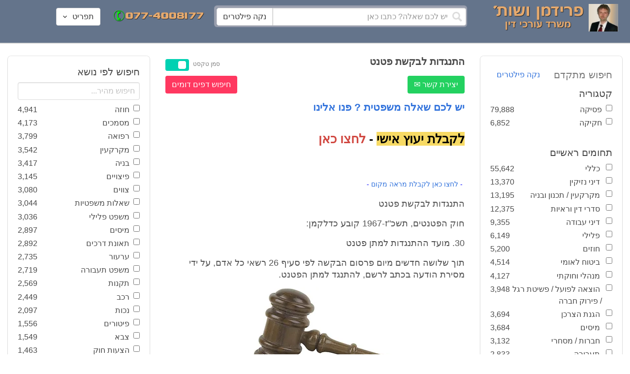

--- FILE ---
content_type: text/html; charset=utf-8
request_url: https://www.google.com/recaptcha/api2/aframe
body_size: 267
content:
<!DOCTYPE HTML><html><head><meta http-equiv="content-type" content="text/html; charset=UTF-8"></head><body><script nonce="37PHedqIuEBRJb76Rm-J5w">/** Anti-fraud and anti-abuse applications only. See google.com/recaptcha */ try{var clients={'sodar':'https://pagead2.googlesyndication.com/pagead/sodar?'};window.addEventListener("message",function(a){try{if(a.source===window.parent){var b=JSON.parse(a.data);var c=clients[b['id']];if(c){var d=document.createElement('img');d.src=c+b['params']+'&rc='+(localStorage.getItem("rc::a")?sessionStorage.getItem("rc::b"):"");window.document.body.appendChild(d);sessionStorage.setItem("rc::e",parseInt(sessionStorage.getItem("rc::e")||0)+1);localStorage.setItem("rc::h",'1768679903192');}}}catch(b){}});window.parent.postMessage("_grecaptcha_ready", "*");}catch(b){}</script></body></html>